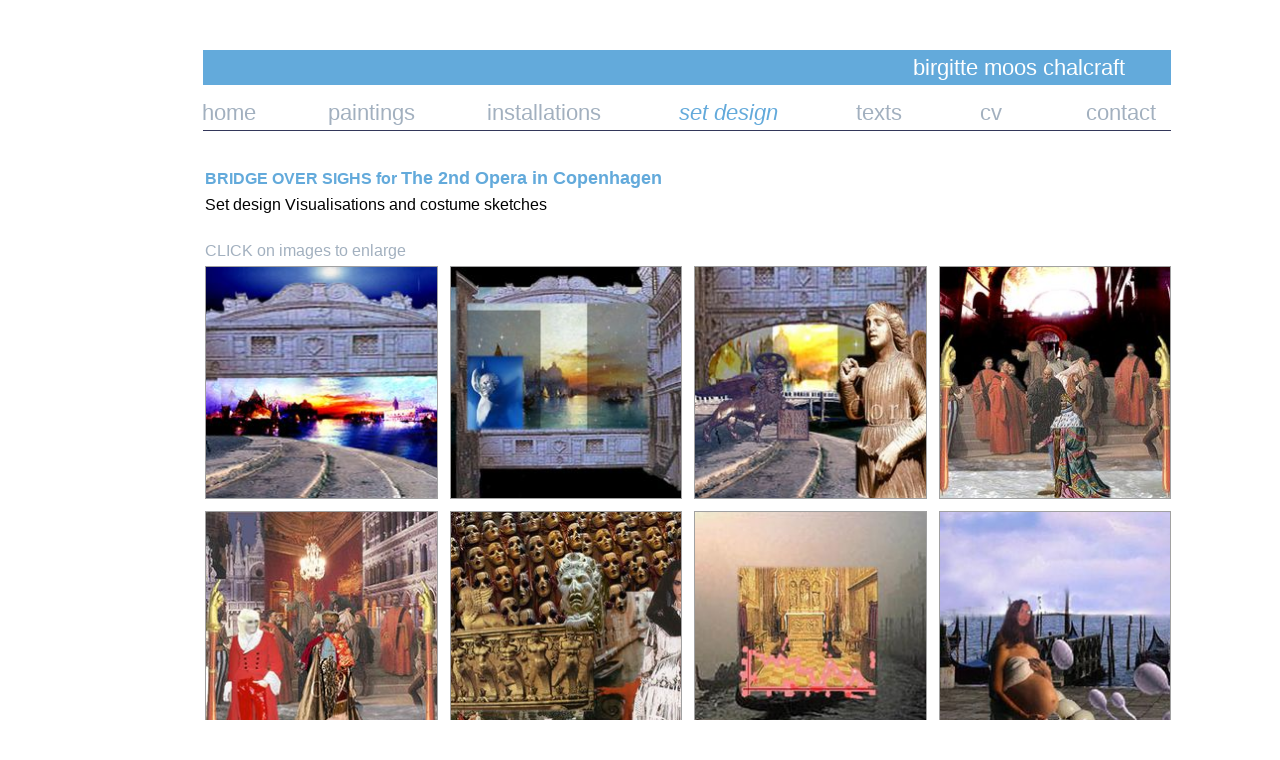

--- FILE ---
content_type: text/html
request_url: https://birgittemoos.com/set-design/bridge-over-sighs.html
body_size: 6278
content:
<!DOCTYPE html><html prefix="og: http://ogp.me/ns#" style="height:auto !important" lang="da"><head><meta charset="utf-8"><title>Bridge_Over_Sighs_Set_Design | birgittemoos.com</title><meta name="robots" content="all"><meta name="generator" content="One.com Web Editor"><meta http-equiv="Cache-Control" content="must-revalidate, max-age=0, public"><meta http-equiv="Expires" content="-1"><meta name="viewport" content="width=device-width,initial-scale=1,minimum-scale=1,maximum-scale=3,user-scalable=yes" minpagewidth="1062" rendermobileview="false"><meta name="MobileOptimized" content="320"><meta name="HandheldFriendly" content="True"><meta name="format-detection" content="telephone=no"><meta property="og:type" content="website"><meta property="og:title" content="Bridge_Over_Sighs_Set_Design | birgittemoos.com"><meta property="og:site_name" content="birgittemoos.com"><meta property="og:url" content="https://birgittemoos.com/set-design/bridge-over-sighs.html"><meta name="twitter:card" content="summary"><meta name="twitter:title" content="Bridge_Over_Sighs_Set_Design | birgittemoos.com"><meta name="twitter:image:alt" content="Bridge_Over_Sighs_Set_Design | birgittemoos.com"><link rel="canonical" href="https://birgittemoos.com/set-design/bridge-over-sighs.html"><style>html { word-wrap: break-word; }
*, ::before, ::after { word-wrap: inherit; }
html { box-sizing: border-box; }
*, ::before, ::after { box-sizing: inherit; }
div.code { box-sizing: content-box; }
body, ul, ol, li, h1, h2, h3, h4, h5, h6, form, input, p, td, textarea { margin: 0; padding: 0; }
h1, h2, h3, h4, h5, h6 { font-size: 100%; font-weight: normal; }
ol, ul { list-style: none; }
table { border-collapse: collapse; border-spacing: 0; }
img { border: 0; }
body { -moz-osx-font-smoothing: grayscale; -webkit-font-smoothing: antialiased; }</style><style>@font-face {
    font-family: 'dropDownMenu';
    src:
    url('[data-uri]                                                                           [base64]                 aAGYBmQBmAAAAAQAAAAAAAAAAAAAAIAAAAAAAAwAAAAMAAAAcAAEAAwAAABwAAwABAAAAHAAEADgAAAAKAAgAAgACAAEAIOkB//3//wAAAAAAIOkA//3//wAB/+MXBAADAAEAAAAAAAAAAAAAAAEAAf//                                     [base64]/                                                                                                                                [base64]') format('woff');
    font-weight: normal;
    font-style: normal;
}</style><style>.mobileV div[data-id='1CA1BC01-65CF-4E2C-8BEC-B46C2161C903'] > div > div > div > video {
                    opacity: 1 !important;
                }
div[data-id='0754AE99-8F60-4C85-8D57-B3544FADA5B2'][data-specific-kind="TEXT"] { margin: auto; }
 .mobileV div[data-id='4179411B-9847-4515-9A85-4057AFA69366'] > div > div > div > video {
                    opacity: 1 !important;
                }
div[data-id='D59AC63E-9D91-4176-9FEF-366A65919EFA'][data-specific-kind="TEXT"] { margin: auto; }
div[data-id='83BC4A51-A1E9-4101-898D-5DD191E56F28'][data-specific-kind="TEXT"] { margin: auto; }
div[data-id='C0D41DF3-B18D-4EC5-9030-144869371FD5'][data-specific-kind="TEXT"] { margin: auto; }
.mobileV div[data-id='37BA392F-2839-4F46-BDCB-9952C64D3750'] .img-wrapper {border-top-width: 1px !important;
border-right-width: 1px !important;
border-bottom-width: 1px !important;
border-left-width: 1px !important;
}
 .mobileV div[data-id='A443918E-7268-4D57-BFAC-F91F4E38EA3D'] > div > div > div > video {
                    opacity: 1 !important;
                }
div[data-id='848C99C1-9ED8-4313-AFA0-199EE1541045'][data-specific-kind="TEXT"] { margin: auto; }
 .mobileV div[data-id='1A1649E3-BCF4-47B6-8C7D-748ABD92718F'] > div > div > div > video {
                    opacity: 1 !important;
                }</style><style>@media (max-width: 650px) { body { min-width: 'initial' } body.desktopV { min-width: 1062px } }
        @media (min-width: 651px) { body { min-width: 1062px } body.mobileV { min-width: initial } }</style><link rel="stylesheet" href="/onewebstatic/515dfeec24.css"><link href="/onewebstatic/google-fonts.php?url=https%3A%2F%2Ffonts.googleapis.com%2Fcss%3Ffamily%3DOswald%253A100%252C100italic%252C200%252C200italic%252C300%252C300italic%252C500%252C500italic%252C600%252C600italic%252C700%252C700italic%252C800%252C800italic%252C900%252C900italic%252Citalic%252Cregular&amp;subset%3Dall" rel="stylesheet"><link rel="stylesheet" href="/onewebstatic/4178bc2c34.css"><style>.bodyBackground {
                            
background-image:none;
background-color:rgba(255,255,255,1);
                        }</style><script>window.WSB_PRIVACY_POLICY_PUBLISHED = true;</script><script src="/onewebstatic/e47f208c3a.js"></script><script src="/onewebstatic/f707379391.js"></script></head><body class="Preview_body__2wDzb bodyBackground" style="overflow-y:scroll;overflow-x:auto" data-attachments="{}"><link rel="stylesheet" href="/onewebstatic/f8e5c109fb.css"><div class="template" data-mobile-view="false"><div class="Preview_row__3Fkye row" style="width:1062px"></div><div class="Preview_row__3Fkye row Preview_noSideMargin__2I-_n" style="min-height:50px;width:100%"><div data-id="1CA1BC01-65CF-4E2C-8BEC-B46C2161C903" data-kind="SECTION" style="width:100%;min-height:50px;left:auto;min-width:1062px;margin-top:0;margin-left:0" class="Preview_componentWrapper__2i4QI"><div id="Header" data-in-template="true" data-id="1CA1BC01-65CF-4E2C-8BEC-B46C2161C903" data-kind="Block" data-specific-kind="SECTION" data-pin="0" data-stretch="true" class="Preview_block__16Zmu"><div class="StripPreview_backgroundComponent__3YmQM Background_backgroundComponent__3_1Ea" style="background-color:transparent;min-height:50px;padding-bottom:0" data-width="100" data-height="50"></div></div></div></div><div class="Preview_row__3Fkye row Preview_noSideMargin__2I-_n" style="min-height:1183px;width:100%"><div data-id="A443918E-7268-4D57-BFAC-F91F4E38EA3D" data-kind="SECTION" style="width:100%;min-height:1183px;left:auto;min-width:1062px;margin-top:0;margin-left:0" class="Preview_componentWrapper__2i4QI"><div id="Section1" data-in-template="false" data-id="A443918E-7268-4D57-BFAC-F91F4E38EA3D" data-kind="Block" data-specific-kind="SECTION" data-pin="0" data-stretch="true" class="Preview_block__16Zmu"><div class="StripPreview_backgroundComponent__3YmQM Background_backgroundComponent__3_1Ea hasChildren" style="background-color:transparent;min-height:1183px;padding-bottom:1px" data-width="100" data-height="1183"><div class="Preview_column__1KeVx col" style="min-height:100%;width:1062px;margin:0 auto"><div class="Preview_row__3Fkye row" style="min-height:35px;width:1062px"><div data-id="4179411B-9847-4515-9A85-4057AFA69366" data-kind="BACKGROUND" style="width:968px;min-height:35px;margin-top:0;margin-left:94px" class="Preview_componentWrapper__2i4QI"><div data-in-template="false" data-id="4179411B-9847-4515-9A85-4057AFA69366" data-kind="Block" data-specific-kind="BACKGROUND" class="Preview_block__16Zmu"><div class="BackgroundPreview_backgroundComponent__3Dr5e BackgroundPreview_bgHeight__3dD2e hasChildren" style="background-color:rgba(99,170,219,1);min-height:35px;padding-bottom:0" data-width="968" data-height="35"><div class="Preview_column__1KeVx col" style="min-height:100%"><div class="Preview_row__3Fkye row" style="min-height:35px;width:968px"><div data-id="0754AE99-8F60-4C85-8D57-B3544FADA5B2" data-kind="TEXT" style="width:258px;min-height:35px;margin-top:0;margin-left:710px" class="Preview_componentWrapper__2i4QI"><div data-in-template="false" data-id="0754AE99-8F60-4C85-8D57-B3544FADA5B2" data-kind="Component" data-specific-kind="TEXT" class="Preview_component__SbiKo text-align-null"><div data-mve-font-change="0" class="styles_contentContainer__lrPIa textnormal styles_text__3jGMu"><p style="font-size: 22px;" class="mobile-oversized"><span style="color: #ffffff; font-size: 22px;" class="mobile-oversized">birgitte moos chalcraft</span></p></div></div></div></div><div style="clear:both"></div></div></div></div></div></div><div class="Preview_row__3Fkye row" style="min-height:45px;width:1062px"><div data-id="D59AC63E-9D91-4176-9FEF-366A65919EFA" data-kind="TEXT" style="width:969px;min-height:35px;margin-top:10px;margin-left:93px" class="Preview_componentWrapper__2i4QI"><div data-in-template="false" data-id="D59AC63E-9D91-4176-9FEF-366A65919EFA" data-kind="Component" data-specific-kind="TEXT" class="Preview_component__SbiKo text-align-null"><div data-mve-font-change="0" class="styles_contentContainer__lrPIa textnormal styles_text__3jGMu"><p style="font-size: 22px;" class="mobile-oversized"><span style="font-size: 22px; color: #a2b0bf;" class="mobile-oversized"><span style="font-style: normal;"><a class="link1" style="color: #a2b0bf;" href="/"> home</a></span><a class="link1" style="color: #a2b0bf;" href="/paintings/">&nbsp; &nbsp; &nbsp; &nbsp; &nbsp; &nbsp; paintings</a><a class="link1" style="color: #a2b0bf;" href="/projects-and-installations/">&nbsp; &nbsp; &nbsp; &nbsp; &nbsp; &nbsp; installations&nbsp; &nbsp; &nbsp; &nbsp; &nbsp; &nbsp; &nbsp;</a><span style="font-style: italic;"><a class="link1" style="color: #a2b0bf;" href="/set-design/"><span style="color: #63aadb;">set design</span></a></span><a class="link1" style="color: #a2b0bf;" href="/texts/">&nbsp; &nbsp; &nbsp; &nbsp; &nbsp; &nbsp; &nbsp;texts </a><a class="link1" style="color: #a2b0bf;" href="/cv.html">&nbsp; &nbsp; &nbsp; &nbsp; &nbsp; &nbsp; cv</a><a class="link1" style="color: #a2b0bf;" href="/contact.html">&nbsp; &nbsp; &nbsp; &nbsp; &nbsp; &nbsp; &nbsp; contact</a></span></p></div></div></div></div><div class="Preview_row__3Fkye row" style="min-height:1px;width:1062px"><div data-id="7F50E4A6-34BD-4A34-A971-B293AD3DC5E3" data-kind="IMAGE" style="width:968px;min-height:1px;margin-top:0;margin-left:94px" class="Preview_componentWrapper__2i4QI"><div data-in-template="false" data-id="7F50E4A6-34BD-4A34-A971-B293AD3DC5E3" data-kind="Component" data-specific-kind="IMAGE" class="Preview_component__SbiKo"><div class="Mobile_imageComponent__QXWk1 Mobile_cropMode__cLuJp" style="overflow:hidden" data-width="968" data-height="1"><img loading="lazy" role="presentation" data-scalestrategy="crop" style="margin-top:0px;margin-left:0px;display:block;margin:0" src="https://impro.usercontent.one/appid/oneComWsb/domain/birgittemoos.com/media/birgittemoos.com/onewebmedia/streg-.jpg?etag=%222a82-6735e2e2%22&amp;sourceContentType=image%2Fjpeg&amp;ignoreAspectRatio&amp;resize=968%2B2&amp;extract=0%2B0%2B968%2B1&amp;quality=85" srcset="https://impro.usercontent.one/appid/oneComWsb/domain/birgittemoos.com/media/birgittemoos.com/onewebmedia/streg-.jpg?etag=%222a82-6735e2e2%22&amp;sourceContentType=image%2Fjpeg&amp;ignoreAspectRatio&amp;resize=968%2B2&amp;extract=0%2B0%2B968%2B1&amp;quality=85, https://impro.usercontent.one/appid/oneComWsb/domain/birgittemoos.com/media/birgittemoos.com/onewebmedia/streg-.jpg?etag=%222a82-6735e2e2%22&amp;sourceContentType=image%2Fjpeg&amp;ignoreAspectRatio&amp;resize=1936%2B4&amp;extract=0%2B0%2B1936%2B2&amp;quality=85 2x, https://impro.usercontent.one/appid/oneComWsb/domain/birgittemoos.com/media/birgittemoos.com/onewebmedia/streg-.jpg?etag=%222a82-6735e2e2%22&amp;sourceContentType=image%2Fjpeg&amp;ignoreAspectRatio&amp;resize=2200%2B5&amp;extract=0%2B0%2B2199%2B2&amp;quality=85 3x" height="1" width="968" data-width="968" data-height="1"></div></div></div></div><div class="Preview_row__3Fkye row" style="min-height:87px;width:1062px"><div data-id="83BC4A51-A1E9-4101-898D-5DD191E56F28" data-kind="TEXT" style="width:565px;min-height:54px;margin-top:33px;margin-left:96px" class="Preview_componentWrapper__2i4QI"><div data-in-template="false" data-id="83BC4A51-A1E9-4101-898D-5DD191E56F28" data-kind="Component" data-specific-kind="TEXT" class="Preview_component__SbiKo text-align-null"><div data-mve-font-change="0" class="styles_contentContainer__lrPIa textnormal styles_text__3jGMu"><p><span style="font-weight: bold; color: #ff0004;"><span style="font-size: 16px !important;"><span style="color: #63aadb;">BRIDGE OVER SIGHS for </span></span><span style="color: #63aadb;">The 2nd Opera in Copenhagen </span></span></p>
<p style="font-size: 16px;"><span style="font-weight: normal; color: #020202; font-size: 16px;">Set design </span><span style="font-weight: normal; color: #020202; font-size: 16px;">Visualisations and costume sketches</span></p></div></div></div></div><div class="Preview_row__3Fkye row" style="min-height:46px;width:1062px"><div data-id="C0D41DF3-B18D-4EC5-9030-144869371FD5" data-kind="TEXT" style="width:245px;min-height:26px;margin-top:20px;margin-left:96px" class="Preview_componentWrapper__2i4QI"><div data-in-template="false" data-id="C0D41DF3-B18D-4EC5-9030-144869371FD5" data-kind="Component" data-specific-kind="TEXT" class="Preview_component__SbiKo text-align-null"><div data-mve-font-change="0" class="styles_contentContainer__lrPIa textnormal styles_text__3jGMu"><p style="font-size: 16px;"><span style="color: #a2b0bf; font-size: 16px;">CLICK on images to enlarge</span></p></div></div></div></div><div class="Preview_row__3Fkye row" style="min-height:968px;width:1062px"><div data-id="37BA392F-2839-4F46-BDCB-9952C64D3750" data-kind="GALLERY" style="width:966px;min-height:966px;margin-top:2px;margin-left:96px" class="Preview_componentWrapper__2i4QI"><div data-in-template="false" data-id="37BA392F-2839-4F46-BDCB-9952C64D3750" data-kind="Component" data-specific-kind="GALLERY" data-stretch="false" class="Preview_component__SbiKo"><style>.mobileV div[data-id='37BA392F-2839-4F46-BDCB-9952C64D3750'] .gallery .gallery-cell:nth-child(2n+1) {
                    padding: 5px 5px 5px 0 !important;
                }
                .mobileV div[data-id='37BA392F-2839-4F46-BDCB-9952C64D3750'] .gallery .gallery-cell:nth-child(2n+2) {
                    padding: 5px 0 5px 5px !important;
                }
                .mobileV div[data-id='37BA392F-2839-4F46-BDCB-9952C64D3750'] .gallery .gallery-cell:first-child {
                    padding: 0 5px 5px 0 !important;
                }
                .mobileV div[data-id='37BA392F-2839-4F46-BDCB-9952C64D3750'] .gallery .gallery-cell:nth-child(2) {
                    padding: 0 0 5px 5px !important;
                }
                .mobileV div[data-id='37BA392F-2839-4F46-BDCB-9952C64D3750'] .gallery {
                    margin-bottom: -5px !important;
                }</style><div class="gallery Gallery_gallery__2AhdO textnormal" data-captionenabled="false" data-mobile-column="2" data-columns="4" data-spacing="12" data-image-ratio="SQUARE" data-original-width="966" data-compact-view="false"><div data-index="0" class="Gallery_galleryCell__2ARa3 gallery-cell" style="width:232.5px;margin-left:0;margin-top:0;text-align:left"><a><div class="img-container" style="height:232.5px;width:232.5px;display:flex"><div class="Image_imageComponent__2bb7A img-wrapper" style="border-color:rgba(0,0,0,0.37);border-style:solid;border-width:1px 1px 1px 1px;border-top-left-radius:undefinedpx;border-top-right-radius:undefinedpx;border-bottom-right-radius:undefinedpx;border-bottom-left-radius:undefinedpx;width:100%;height:100%;display:flex"><img data-original-width="100%" data-original-height="100%" src="https://impro.usercontent.one/appid/oneComWsb/domain/birgittemoos.com/media/birgittemoos.com/onewebmedia/06a446af3c-12.%20Visual.jpg?etag=%224707f-537e02d5%22&amp;sourceContentType=image%2Fjpeg&amp;ignoreAspectRatio&amp;resize=243,233&amp;extract=5,0,232,233" srcset="https://impro.usercontent.one/appid/oneComWsb/domain/birgittemoos.com/media/birgittemoos.com/onewebmedia/06a446af3c-12.%20Visual.jpg?etag=%224707f-537e02d5%22&amp;sourceContentType=image%2Fjpeg&amp;ignoreAspectRatio&amp;resize=243,233&amp;extract=5,0,232,233, https://impro.usercontent.one/appid/oneComWsb/domain/birgittemoos.com/media/birgittemoos.com/onewebmedia/06a446af3c-12.%20Visual.jpg?etag=%224707f-537e02d5%22&amp;sourceContentType=image%2Fjpeg&amp;ignoreAspectRatio&amp;resize=486,465&amp;extract=10,0,465,465 2x, https://impro.usercontent.one/appid/oneComWsb/domain/birgittemoos.com/media/birgittemoos.com/onewebmedia/06a446af3c-12.%20Visual.jpg?etag=%224707f-537e02d5%22&amp;sourceContentType=image%2Fjpeg&amp;ignoreAspectRatio&amp;resize=648,620&amp;extract=14,0,620,620 3x" style="width:100%;height:100%;object-fit:cover" alt="" role="presentation" data-loading="lazy" draggable="false" loading="lazy"></div></div></a></div><div data-index="1" class="Gallery_galleryCell__2ARa3 gallery-cell" style="width:232.5px;margin-left:12px;margin-top:0;text-align:left"><a><div class="img-container" style="height:232.5px;width:232.5px;display:flex"><div class="Image_imageComponent__2bb7A img-wrapper" style="border-color:rgba(0,0,0,0.37);border-style:solid;border-width:1px 1px 1px 1px;border-top-left-radius:undefinedpx;border-top-right-radius:undefinedpx;border-bottom-right-radius:undefinedpx;border-bottom-left-radius:undefinedpx;width:100%;height:100%;display:flex"><img data-original-width="100%" data-original-height="100%" src="https://impro.usercontent.one/appid/oneComWsb/domain/birgittemoos.com/media/birgittemoos.com/onewebmedia/c14bb71c1b-VISUAL.01.jpg?etag=%221a153-537e0327%22&amp;sourceContentType=image%2Fjpeg&amp;ignoreAspectRatio&amp;resize=321,233&amp;extract=44,0,232,233" srcset="https://impro.usercontent.one/appid/oneComWsb/domain/birgittemoos.com/media/birgittemoos.com/onewebmedia/c14bb71c1b-VISUAL.01.jpg?etag=%221a153-537e0327%22&amp;sourceContentType=image%2Fjpeg&amp;ignoreAspectRatio&amp;resize=321,233&amp;extract=44,0,232,233, https://impro.usercontent.one/appid/oneComWsb/domain/birgittemoos.com/media/birgittemoos.com/onewebmedia/c14bb71c1b-VISUAL.01.jpg?etag=%221a153-537e0327%22&amp;sourceContentType=image%2Fjpeg&amp;ignoreAspectRatio&amp;resize=641,465&amp;extract=88,0,465,465 2x, https://impro.usercontent.one/appid/oneComWsb/domain/birgittemoos.com/media/birgittemoos.com/onewebmedia/c14bb71c1b-VISUAL.01.jpg?etag=%221a153-537e0327%22&amp;sourceContentType=image%2Fjpeg&amp;ignoreAspectRatio&amp;resize=648,470&amp;extract=89,0,470,470 3x" style="width:100%;height:100%;object-fit:cover" alt="" role="presentation" data-loading="lazy" draggable="false" loading="lazy"></div></div></a></div><div data-index="2" class="Gallery_galleryCell__2ARa3 gallery-cell" style="width:232.5px;margin-left:12px;margin-top:0;text-align:left"><a><div class="img-container" style="height:232.5px;width:232.5px;display:flex"><div class="Image_imageComponent__2bb7A img-wrapper" style="border-color:rgba(0,0,0,0.37);border-style:solid;border-width:1px 1px 1px 1px;border-top-left-radius:undefinedpx;border-top-right-radius:undefinedpx;border-bottom-right-radius:undefinedpx;border-bottom-left-radius:undefinedpx;width:100%;height:100%;display:flex"><img data-original-width="100%" data-original-height="100%" src="https://impro.usercontent.one/appid/oneComWsb/domain/birgittemoos.com/media/birgittemoos.com/onewebmedia/21b5997529-Start%20AA.Collage%20copy.jpg?etag=%22206f1-537e02f0%22&amp;sourceContentType=image%2Fjpeg&amp;ignoreAspectRatio&amp;resize=233,234&amp;extract=0,0,232,233" srcset="https://impro.usercontent.one/appid/oneComWsb/domain/birgittemoos.com/media/birgittemoos.com/onewebmedia/21b5997529-Start%20AA.Collage%20copy.jpg?etag=%22206f1-537e02f0%22&amp;sourceContentType=image%2Fjpeg&amp;ignoreAspectRatio&amp;resize=233,234&amp;extract=0,0,232,233, https://impro.usercontent.one/appid/oneComWsb/domain/birgittemoos.com/media/birgittemoos.com/onewebmedia/21b5997529-Start%20AA.Collage%20copy.jpg?etag=%22206f1-537e02f0%22&amp;sourceContentType=image%2Fjpeg&amp;ignoreAspectRatio&amp;resize=465,469&amp;extract=0,1,465,465 2x, https://impro.usercontent.one/appid/oneComWsb/domain/birgittemoos.com/media/birgittemoos.com/onewebmedia/21b5997529-Start%20AA.Collage%20copy.jpg?etag=%22206f1-537e02f0%22&amp;sourceContentType=image%2Fjpeg&amp;ignoreAspectRatio&amp;resize=648,653&amp;extract=0,2,648,648 3x" style="width:100%;height:100%;object-fit:cover" alt="" role="presentation" data-loading="lazy" draggable="false" loading="lazy"></div></div></a></div><div data-index="3" class="Gallery_galleryCell__2ARa3 gallery-cell" style="width:232.5px;margin-left:12px;margin-top:0;text-align:left"><a><div class="img-container" style="height:232.5px;width:232.5px;display:flex"><div class="Image_imageComponent__2bb7A img-wrapper" style="border-color:rgba(0,0,0,0.37);border-style:solid;border-width:1px 1px 1px 1px;border-top-left-radius:undefinedpx;border-top-right-radius:undefinedpx;border-bottom-right-radius:undefinedpx;border-bottom-left-radius:undefinedpx;width:100%;height:100%;display:flex"><img data-original-width="100%" data-original-height="100%" src="https://impro.usercontent.one/appid/oneComWsb/domain/birgittemoos.com/media/birgittemoos.com/onewebmedia/e875d91ef8-4.A1.Visual.jpg?etag=%22297c9-537e0349%22&amp;sourceContentType=image%2Fjpeg&amp;ignoreAspectRatio&amp;resize=238,233&amp;extract=2,0,232,233" srcset="https://impro.usercontent.one/appid/oneComWsb/domain/birgittemoos.com/media/birgittemoos.com/onewebmedia/e875d91ef8-4.A1.Visual.jpg?etag=%22297c9-537e0349%22&amp;sourceContentType=image%2Fjpeg&amp;ignoreAspectRatio&amp;resize=238,233&amp;extract=2,0,232,233, https://impro.usercontent.one/appid/oneComWsb/domain/birgittemoos.com/media/birgittemoos.com/onewebmedia/e875d91ef8-4.A1.Visual.jpg?etag=%22297c9-537e0349%22&amp;sourceContentType=image%2Fjpeg&amp;ignoreAspectRatio&amp;resize=477,465&amp;extract=5,0,465,465 2x, https://impro.usercontent.one/appid/oneComWsb/domain/birgittemoos.com/media/birgittemoos.com/onewebmedia/e875d91ef8-4.A1.Visual.jpg?etag=%22297c9-537e0349%22&amp;sourceContentType=image%2Fjpeg&amp;ignoreAspectRatio&amp;resize=648,632&amp;extract=7,0,632,632 3x" style="width:100%;height:100%;object-fit:cover" alt="" role="presentation" data-loading="lazy" draggable="false" loading="lazy"></div></div></a></div><div data-index="4" class="Gallery_galleryCell__2ARa3 gallery-cell" style="width:232.5px;margin-left:0;margin-top:12px;text-align:left"><a><div class="img-container" style="height:232.5px;width:232.5px;display:flex"><div class="Image_imageComponent__2bb7A img-wrapper" style="border-color:rgba(0,0,0,0.37);border-style:solid;border-width:1px 1px 1px 1px;border-top-left-radius:undefinedpx;border-top-right-radius:undefinedpx;border-bottom-right-radius:undefinedpx;border-bottom-left-radius:undefinedpx;width:100%;height:100%;display:flex"><img data-original-width="100%" data-original-height="100%" src="https://impro.usercontent.one/appid/oneComWsb/domain/birgittemoos.com/media/birgittemoos.com/onewebmedia/2cf315e6ad-Bridge%20visual.jpg?etag=%2288264-537e02aa%22&amp;sourceContentType=image%2Fjpeg&amp;ignoreAspectRatio&amp;resize=233,233" srcset="https://impro.usercontent.one/appid/oneComWsb/domain/birgittemoos.com/media/birgittemoos.com/onewebmedia/2cf315e6ad-Bridge%20visual.jpg?etag=%2288264-537e02aa%22&amp;sourceContentType=image%2Fjpeg&amp;ignoreAspectRatio&amp;resize=233,233, https://impro.usercontent.one/appid/oneComWsb/domain/birgittemoos.com/media/birgittemoos.com/onewebmedia/2cf315e6ad-Bridge%20visual.jpg?etag=%2288264-537e02aa%22&amp;sourceContentType=image%2Fjpeg&amp;ignoreAspectRatio&amp;resize=465,465 2x, https://impro.usercontent.one/appid/oneComWsb/domain/birgittemoos.com/media/birgittemoos.com/onewebmedia/2cf315e6ad-Bridge%20visual.jpg?etag=%2288264-537e02aa%22&amp;sourceContentType=image%2Fjpeg&amp;ignoreAspectRatio&amp;resize=698,698 3x" style="width:100%;height:100%;object-fit:cover" alt="" role="presentation" data-loading="lazy" draggable="false" loading="lazy"></div></div></a></div><div data-index="5" class="Gallery_galleryCell__2ARa3 gallery-cell" style="width:232.5px;margin-left:12px;margin-top:12px;text-align:left"><a><div class="img-container" style="height:232.5px;width:232.5px;display:flex"><div class="Image_imageComponent__2bb7A img-wrapper" style="border-color:rgba(0,0,0,0.37);border-style:solid;border-width:1px 1px 1px 1px;border-top-left-radius:undefinedpx;border-top-right-radius:undefinedpx;border-bottom-right-radius:undefinedpx;border-bottom-left-radius:undefinedpx;width:100%;height:100%;display:flex"><img data-original-width="100%" data-original-height="100%" src="https://impro.usercontent.one/appid/oneComWsb/domain/birgittemoos.com/media/birgittemoos.com/onewebmedia/accbca8dc1-7.Visual.jpg?etag=%223422c-537e031b%22&amp;sourceContentType=image%2Fjpeg&amp;ignoreAspectRatio&amp;resize=323,233&amp;extract=45,0,232,233" srcset="https://impro.usercontent.one/appid/oneComWsb/domain/birgittemoos.com/media/birgittemoos.com/onewebmedia/accbca8dc1-7.Visual.jpg?etag=%223422c-537e031b%22&amp;sourceContentType=image%2Fjpeg&amp;ignoreAspectRatio&amp;resize=323,233&amp;extract=45,0,232,233, https://impro.usercontent.one/appid/oneComWsb/domain/birgittemoos.com/media/birgittemoos.com/onewebmedia/accbca8dc1-7.Visual.jpg?etag=%223422c-537e031b%22&amp;sourceContentType=image%2Fjpeg&amp;ignoreAspectRatio&amp;resize=645,465&amp;extract=90,0,465,465 2x, https://impro.usercontent.one/appid/oneComWsb/domain/birgittemoos.com/media/birgittemoos.com/onewebmedia/accbca8dc1-7.Visual.jpg?etag=%223422c-537e031b%22&amp;sourceContentType=image%2Fjpeg&amp;ignoreAspectRatio&amp;resize=648,467&amp;extract=90,0,466,467 3x" style="width:100%;height:100%;object-fit:cover" alt="" role="presentation" data-loading="lazy" draggable="false" loading="lazy"></div></div></a></div><div data-index="6" class="Gallery_galleryCell__2ARa3 gallery-cell" style="width:232.5px;margin-left:12px;margin-top:12px;text-align:left"><a><div class="img-container" style="height:232.5px;width:232.5px;display:flex"><div class="Image_imageComponent__2bb7A img-wrapper" style="border-color:rgba(0,0,0,0.37);border-style:solid;border-width:1px 1px 1px 1px;border-top-left-radius:undefinedpx;border-top-right-radius:undefinedpx;border-bottom-right-radius:undefinedpx;border-bottom-left-radius:undefinedpx;width:100%;height:100%;display:flex"><img data-original-width="100%" data-original-height="100%" src="https://impro.usercontent.one/appid/oneComWsb/domain/birgittemoos.com/media/birgittemoos.com/onewebmedia/5788ea849b-10.Visual%20copy.jpg?etag=%22d7bc-537e0300%22&amp;sourceContentType=image%2Fjpeg&amp;ignoreAspectRatio&amp;resize=339,233&amp;extract=53,0,232,233" srcset="https://impro.usercontent.one/appid/oneComWsb/domain/birgittemoos.com/media/birgittemoos.com/onewebmedia/5788ea849b-10.Visual%20copy.jpg?etag=%22d7bc-537e0300%22&amp;sourceContentType=image%2Fjpeg&amp;ignoreAspectRatio&amp;resize=339,233&amp;extract=53,0,232,233, https://impro.usercontent.one/appid/oneComWsb/domain/birgittemoos.com/media/birgittemoos.com/onewebmedia/5788ea849b-10.Visual%20copy.jpg?etag=%22d7bc-537e0300%22&amp;sourceContentType=image%2Fjpeg&amp;ignoreAspectRatio&amp;resize=648,444&amp;extract=102,0,444,444 2x, https://impro.usercontent.one/appid/oneComWsb/domain/birgittemoos.com/media/birgittemoos.com/onewebmedia/5788ea849b-10.Visual%20copy.jpg?etag=%22d7bc-537e0300%22&amp;sourceContentType=image%2Fjpeg&amp;ignoreAspectRatio&amp;resize=648,444&amp;extract=102,0,444,444 3x" style="width:100%;height:100%;object-fit:cover" alt="" role="presentation" data-loading="lazy" draggable="false" loading="lazy"></div></div></a></div><div data-index="7" class="Gallery_galleryCell__2ARa3 gallery-cell" style="width:232.5px;margin-left:12px;margin-top:12px;text-align:left"><a><div class="img-container" style="height:232.5px;width:232.5px;display:flex"><div class="Image_imageComponent__2bb7A img-wrapper" style="border-color:rgba(0,0,0,0.37);border-style:solid;border-width:1px 1px 1px 1px;border-top-left-radius:undefinedpx;border-top-right-radius:undefinedpx;border-bottom-right-radius:undefinedpx;border-bottom-left-radius:undefinedpx;width:100%;height:100%;display:flex"><img data-original-width="100%" data-original-height="100%" src="https://impro.usercontent.one/appid/oneComWsb/domain/birgittemoos.com/media/birgittemoos.com/onewebmedia/60952e5b28-5.Visual%20copy.jpg?etag=%22e18b-537e030d%22&amp;sourceContentType=image%2Fjpeg&amp;ignoreAspectRatio&amp;resize=379,233&amp;extract=73,0,232,233" srcset="https://impro.usercontent.one/appid/oneComWsb/domain/birgittemoos.com/media/birgittemoos.com/onewebmedia/60952e5b28-5.Visual%20copy.jpg?etag=%22e18b-537e030d%22&amp;sourceContentType=image%2Fjpeg&amp;ignoreAspectRatio&amp;resize=379,233&amp;extract=73,0,232,233, https://impro.usercontent.one/appid/oneComWsb/domain/birgittemoos.com/media/birgittemoos.com/onewebmedia/60952e5b28-5.Visual%20copy.jpg?etag=%22e18b-537e030d%22&amp;sourceContentType=image%2Fjpeg&amp;ignoreAspectRatio&amp;resize=648,398&amp;extract=125,0,398,398 2x, https://impro.usercontent.one/appid/oneComWsb/domain/birgittemoos.com/media/birgittemoos.com/onewebmedia/60952e5b28-5.Visual%20copy.jpg?etag=%22e18b-537e030d%22&amp;sourceContentType=image%2Fjpeg&amp;ignoreAspectRatio&amp;resize=648,398&amp;extract=125,0,398,398 3x" style="width:100%;height:100%;object-fit:cover" alt="" role="presentation" data-loading="lazy" draggable="false" loading="lazy"></div></div></a></div><div data-index="8" class="Gallery_galleryCell__2ARa3 gallery-cell" style="width:232.5px;margin-left:0;margin-top:12px;text-align:left"><a><div class="img-container" style="height:232.5px;width:232.5px;display:flex"><div class="Image_imageComponent__2bb7A img-wrapper" style="border-color:rgba(0,0,0,0.37);border-style:solid;border-width:1px 1px 1px 1px;border-top-left-radius:undefinedpx;border-top-right-radius:undefinedpx;border-bottom-right-radius:undefinedpx;border-bottom-left-radius:undefinedpx;width:100%;height:100%;display:flex"><img data-original-width="100%" data-original-height="100%" src="https://impro.usercontent.one/appid/oneComWsb/domain/birgittemoos.com/media/birgittemoos.com/onewebmedia/7df12a0eb0-BridgeOver_costumes.jpg?etag=%221da5f-537e02e3%22&amp;sourceContentType=image%2Fjpeg&amp;ignoreAspectRatio&amp;resize=280,233&amp;extract=23,0,232,233" srcset="https://impro.usercontent.one/appid/oneComWsb/domain/birgittemoos.com/media/birgittemoos.com/onewebmedia/7df12a0eb0-BridgeOver_costumes.jpg?etag=%221da5f-537e02e3%22&amp;sourceContentType=image%2Fjpeg&amp;ignoreAspectRatio&amp;resize=280,233&amp;extract=23,0,232,233, https://impro.usercontent.one/appid/oneComWsb/domain/birgittemoos.com/media/birgittemoos.com/onewebmedia/7df12a0eb0-BridgeOver_costumes.jpg?etag=%221da5f-537e02e3%22&amp;sourceContentType=image%2Fjpeg&amp;ignoreAspectRatio&amp;resize=360,299&amp;extract=30,0,299,299 2x, https://impro.usercontent.one/appid/oneComWsb/domain/birgittemoos.com/media/birgittemoos.com/onewebmedia/7df12a0eb0-BridgeOver_costumes.jpg?etag=%221da5f-537e02e3%22&amp;sourceContentType=image%2Fjpeg&amp;ignoreAspectRatio&amp;resize=360,299&amp;extract=30,0,299,299 3x" style="width:100%;height:100%;object-fit:cover" alt="" role="presentation" data-loading="lazy" draggable="false" loading="lazy"></div></div></a></div><div data-index="9" class="Gallery_galleryCell__2ARa3 gallery-cell" style="width:232.5px;margin-left:12px;margin-top:12px;text-align:left"><a><div class="img-container" style="height:232.5px;width:232.5px;display:flex"><div class="Image_imageComponent__2bb7A img-wrapper" style="border-color:rgba(0,0,0,0.37);border-style:solid;border-width:1px 1px 1px 1px;border-top-left-radius:undefinedpx;border-top-right-radius:undefinedpx;border-bottom-right-radius:undefinedpx;border-bottom-left-radius:undefinedpx;width:100%;height:100%;display:flex"><img data-original-width="100%" data-original-height="100%" src="https://impro.usercontent.one/appid/oneComWsb/domain/birgittemoos.com/media/birgittemoos.com/onewebmedia/Costumes_Bridge.jpg?etag=%2223a8b-53905882%22&amp;sourceContentType=image%2Fjpeg&amp;ignoreAspectRatio&amp;resize=233,273&amp;extract=0,20,232,233" srcset="https://impro.usercontent.one/appid/oneComWsb/domain/birgittemoos.com/media/birgittemoos.com/onewebmedia/Costumes_Bridge.jpg?etag=%2223a8b-53905882%22&amp;sourceContentType=image%2Fjpeg&amp;ignoreAspectRatio&amp;resize=233,273&amp;extract=0,20,232,233, https://impro.usercontent.one/appid/oneComWsb/domain/birgittemoos.com/media/birgittemoos.com/onewebmedia/Costumes_Bridge.jpg?etag=%2223a8b-53905882%22&amp;sourceContentType=image%2Fjpeg&amp;ignoreAspectRatio&amp;resize=360,423&amp;extract=0,31,360,360 2x, https://impro.usercontent.one/appid/oneComWsb/domain/birgittemoos.com/media/birgittemoos.com/onewebmedia/Costumes_Bridge.jpg?etag=%2223a8b-53905882%22&amp;sourceContentType=image%2Fjpeg&amp;ignoreAspectRatio&amp;resize=360,423&amp;extract=0,31,360,360 3x" style="width:100%;height:100%;object-fit:cover" alt="" role="presentation" data-loading="lazy" draggable="false" loading="lazy"></div></div></a></div><div data-index="10" class="Gallery_galleryCell__2ARa3 gallery-cell" style="width:232.5px;margin-left:12px;margin-top:12px;text-align:left"><a><div class="img-container" style="height:232.5px;width:232.5px;display:flex"><div class="Image_imageComponent__2bb7A img-wrapper" style="border-color:rgba(0,0,0,0.37);border-style:solid;border-width:1px 1px 1px 1px;border-top-left-radius:undefinedpx;border-top-right-radius:undefinedpx;border-bottom-right-radius:undefinedpx;border-bottom-left-radius:undefinedpx;width:100%;height:100%;display:flex"><img data-original-width="100%" data-original-height="100%" src="https://impro.usercontent.one/appid/oneComWsb/domain/birgittemoos.com/media/birgittemoos.com/onewebmedia/3ea9201fd4-qkostume.jpg?etag=%222ec92-537e02c7%22&amp;sourceContentType=image%2Fjpeg&amp;ignoreAspectRatio&amp;resize=233,300&amp;extract=0,33,232,233" srcset="https://impro.usercontent.one/appid/oneComWsb/domain/birgittemoos.com/media/birgittemoos.com/onewebmedia/3ea9201fd4-qkostume.jpg?etag=%222ec92-537e02c7%22&amp;sourceContentType=image%2Fjpeg&amp;ignoreAspectRatio&amp;resize=233,300&amp;extract=0,33,232,233, https://impro.usercontent.one/appid/oneComWsb/domain/birgittemoos.com/media/birgittemoos.com/onewebmedia/3ea9201fd4-qkostume.jpg?etag=%222ec92-537e02c7%22&amp;sourceContentType=image%2Fjpeg&amp;ignoreAspectRatio&amp;resize=360,464&amp;extract=0,52,360,360 2x, https://impro.usercontent.one/appid/oneComWsb/domain/birgittemoos.com/media/birgittemoos.com/onewebmedia/3ea9201fd4-qkostume.jpg?etag=%222ec92-537e02c7%22&amp;sourceContentType=image%2Fjpeg&amp;ignoreAspectRatio&amp;resize=360,464&amp;extract=0,52,360,360 3x" style="width:100%;height:100%;object-fit:cover" alt="" role="presentation" data-loading="lazy" draggable="false" loading="lazy"></div></div></a></div><div data-index="11" class="Gallery_galleryCell__2ARa3 gallery-cell" style="width:232.5px;margin-left:12px;margin-top:12px;text-align:left"><a><div class="img-container" style="height:232.5px;width:232.5px;display:flex"><div class="Image_imageComponent__2bb7A img-wrapper" style="border-color:rgba(0,0,0,0.37);border-style:solid;border-width:1px 1px 1px 1px;border-top-left-radius:undefinedpx;border-top-right-radius:undefinedpx;border-bottom-right-radius:undefinedpx;border-bottom-left-radius:undefinedpx;width:100%;height:100%;display:flex"><img data-original-width="100%" data-original-height="100%" src="https://impro.usercontent.one/appid/oneComWsb/domain/birgittemoos.com/media/birgittemoos.com/onewebmedia/d1bf11d736-8.Visual%20copy.jpg?etag=%221d434-537e0339%22&amp;sourceContentType=image%2Fjpeg&amp;ignoreAspectRatio&amp;resize=375,233&amp;extract=71,0,232,233" srcset="https://impro.usercontent.one/appid/oneComWsb/domain/birgittemoos.com/media/birgittemoos.com/onewebmedia/d1bf11d736-8.Visual%20copy.jpg?etag=%221d434-537e0339%22&amp;sourceContentType=image%2Fjpeg&amp;ignoreAspectRatio&amp;resize=375,233&amp;extract=71,0,232,233, https://impro.usercontent.one/appid/oneComWsb/domain/birgittemoos.com/media/birgittemoos.com/onewebmedia/d1bf11d736-8.Visual%20copy.jpg?etag=%221d434-537e0339%22&amp;sourceContentType=image%2Fjpeg&amp;ignoreAspectRatio&amp;resize=648,402&amp;extract=122,0,402,402 2x, https://impro.usercontent.one/appid/oneComWsb/domain/birgittemoos.com/media/birgittemoos.com/onewebmedia/d1bf11d736-8.Visual%20copy.jpg?etag=%221d434-537e0339%22&amp;sourceContentType=image%2Fjpeg&amp;ignoreAspectRatio&amp;resize=648,402&amp;extract=123,0,401,402 3x" style="width:100%;height:100%;object-fit:cover" alt="" role="presentation" data-loading="lazy" draggable="false" loading="lazy"></div></div></a></div><div data-index="12" class="Gallery_galleryCell__2ARa3 gallery-cell" style="width:232.5px;margin-left:0;margin-top:12px;text-align:left"><a><div class="img-container" style="height:232.5px;width:232.5px;display:flex"><div class="Image_imageComponent__2bb7A img-wrapper" style="border-color:rgba(0,0,0,0.37);border-style:solid;border-width:1px 1px 1px 1px;border-top-left-radius:undefinedpx;border-top-right-radius:undefinedpx;border-bottom-right-radius:undefinedpx;border-bottom-left-radius:undefinedpx;width:100%;height:100%;display:flex"><img data-original-width="100%" data-original-height="100%" src="https://impro.usercontent.one/appid/oneComWsb/domain/birgittemoos.com/media/birgittemoos.com/onewebmedia/BridgeOver_costume.jpg?etag=%2219f34-53905735%22&amp;sourceContentType=image%2Fjpeg&amp;ignoreAspectRatio&amp;resize=198,426&amp;extract=0,114,198,198" srcset="https://impro.usercontent.one/appid/oneComWsb/domain/birgittemoos.com/media/birgittemoos.com/onewebmedia/BridgeOver_costume.jpg?etag=%2219f34-53905735%22&amp;sourceContentType=image%2Fjpeg&amp;ignoreAspectRatio&amp;resize=198,426&amp;extract=0,114,198,198, https://impro.usercontent.one/appid/oneComWsb/domain/birgittemoos.com/media/birgittemoos.com/onewebmedia/BridgeOver_costume.jpg?etag=%2219f34-53905735%22&amp;sourceContentType=image%2Fjpeg&amp;ignoreAspectRatio&amp;resize=198,426&amp;extract=0,114,198,198 2x, https://impro.usercontent.one/appid/oneComWsb/domain/birgittemoos.com/media/birgittemoos.com/onewebmedia/BridgeOver_costume.jpg?etag=%2219f34-53905735%22&amp;sourceContentType=image%2Fjpeg&amp;ignoreAspectRatio&amp;resize=198,426&amp;extract=0,114,198,198 3x" style="width:100%;height:100%;object-fit:cover" alt="" role="presentation" data-loading="lazy" draggable="false" loading="lazy"></div></div></a></div><div data-index="13" class="Gallery_galleryCell__2ARa3 gallery-cell" style="width:232.5px;margin-left:12px;margin-top:12px;text-align:left"><a><div class="img-container" style="height:232.5px;width:232.5px;display:flex"><div class="Image_imageComponent__2bb7A img-wrapper" style="border-color:rgba(0,0,0,0.37);border-style:solid;border-width:1px 1px 1px 1px;border-top-left-radius:undefinedpx;border-top-right-radius:undefinedpx;border-bottom-right-radius:undefinedpx;border-bottom-left-radius:undefinedpx;width:100%;height:100%;display:flex"><img data-original-width="100%" data-original-height="100%" src="https://impro.usercontent.one/appid/oneComWsb/domain/birgittemoos.com/media/birgittemoos.com/onewebmedia/ee985cbf52-kostume_male.jpg?etag=%2220036-537e0355%22&amp;sourceContentType=image%2Fjpeg&amp;ignoreAspectRatio&amp;resize=233,377&amp;extract=0,71,232,233" srcset="https://impro.usercontent.one/appid/oneComWsb/domain/birgittemoos.com/media/birgittemoos.com/onewebmedia/ee985cbf52-kostume_male.jpg?etag=%2220036-537e0355%22&amp;sourceContentType=image%2Fjpeg&amp;ignoreAspectRatio&amp;resize=233,377&amp;extract=0,71,232,233, https://impro.usercontent.one/appid/oneComWsb/domain/birgittemoos.com/media/birgittemoos.com/onewebmedia/ee985cbf52-kostume_male.jpg?etag=%2220036-537e0355%22&amp;sourceContentType=image%2Fjpeg&amp;ignoreAspectRatio&amp;resize=360,583&amp;extract=0,111,360,360 2x, https://impro.usercontent.one/appid/oneComWsb/domain/birgittemoos.com/media/birgittemoos.com/onewebmedia/ee985cbf52-kostume_male.jpg?etag=%2220036-537e0355%22&amp;sourceContentType=image%2Fjpeg&amp;ignoreAspectRatio&amp;resize=360,583&amp;extract=0,111,360,360 3x" style="width:100%;height:100%;object-fit:cover" alt="" role="presentation" data-loading="lazy" draggable="false" loading="lazy"></div></div></a></div><div data-index="14" class="Gallery_galleryCell__2ARa3 gallery-cell" style="width:232.5px;margin-left:12px;margin-top:12px;text-align:left"><a><div class="img-container" style="height:232.5px;width:232.5px;display:flex"><div class="Image_imageComponent__2bb7A img-wrapper" style="border-color:rgba(0,0,0,0.37);border-style:solid;border-width:1px 1px 1px 1px;border-top-left-radius:undefinedpx;border-top-right-radius:undefinedpx;border-bottom-right-radius:undefinedpx;border-bottom-left-radius:undefinedpx;width:100%;height:100%;display:flex"><img data-original-width="100%" data-original-height="100%" src="https://impro.usercontent.one/appid/oneComWsb/domain/birgittemoos.com/media/birgittemoos.com/onewebmedia/3d5db6ae37-visual_kostume.jpg?etag=%22224f1-537e02b8%22&amp;sourceContentType=image%2Fjpeg&amp;ignoreAspectRatio&amp;resize=233,305&amp;extract=0,36,232,233" srcset="https://impro.usercontent.one/appid/oneComWsb/domain/birgittemoos.com/media/birgittemoos.com/onewebmedia/3d5db6ae37-visual_kostume.jpg?etag=%22224f1-537e02b8%22&amp;sourceContentType=image%2Fjpeg&amp;ignoreAspectRatio&amp;resize=233,305&amp;extract=0,36,232,233, https://impro.usercontent.one/appid/oneComWsb/domain/birgittemoos.com/media/birgittemoos.com/onewebmedia/3d5db6ae37-visual_kostume.jpg?etag=%22224f1-537e02b8%22&amp;sourceContentType=image%2Fjpeg&amp;ignoreAspectRatio&amp;resize=360,473&amp;extract=0,56,360,360 2x, https://impro.usercontent.one/appid/oneComWsb/domain/birgittemoos.com/media/birgittemoos.com/onewebmedia/3d5db6ae37-visual_kostume.jpg?etag=%22224f1-537e02b8%22&amp;sourceContentType=image%2Fjpeg&amp;ignoreAspectRatio&amp;resize=360,473&amp;extract=0,56,360,360 3x" style="width:100%;height:100%;object-fit:cover" alt="" role="presentation" data-loading="lazy" draggable="false" loading="lazy"></div></div></a></div></div></div></div></div><div style="clear:both"></div></div></div></div></div></div><div class="Preview_row__3Fkye row Preview_noSideMargin__2I-_n" style="min-height:54px;width:100%"><div data-id="1A1649E3-BCF4-47B6-8C7D-748ABD92718F" data-kind="SECTION" style="width:100%;min-height:54px;left:auto;min-width:1062px;margin-top:0;margin-left:0" class="Preview_componentWrapper__2i4QI"><div id="Footer" data-in-template="true" data-id="1A1649E3-BCF4-47B6-8C7D-748ABD92718F" data-kind="Block" data-specific-kind="SECTION" data-pin="0" data-stretch="true" class="Preview_block__16Zmu"><div class="StripPreview_backgroundComponent__3YmQM Background_backgroundComponent__3_1Ea hasChildren" style="background-color:transparent;min-height:54px;padding-bottom:25px" data-width="100" data-height="54"><div class="Preview_column__1KeVx col" style="min-height:100%;width:1062px;margin:0 auto"><div class="Preview_row__3Fkye row" style="min-height:29px;width:1062px"><div data-id="848C99C1-9ED8-4313-AFA0-199EE1541045" data-kind="TEXT" style="width:260px;min-height:29px;margin-top:0;margin-left:802px" class="Preview_componentWrapper__2i4QI"><div data-in-template="true" data-id="848C99C1-9ED8-4313-AFA0-199EE1541045" data-kind="Component" data-specific-kind="TEXT" class="Preview_component__SbiKo text-align-null"><div data-mve-font-change="0" class="styles_contentContainer__lrPIa textnormal styles_text__3jGMu"><p><span>© Birgitte Moos Chalcraft 2025</span></p></div></div></div></div><div style="clear:both"></div></div></div></div></div></div></div><div class="publishOnlyComponents"><div data-testid="empty-cart-component"></div></div><script src="/onewebstatic/a2cf72ae9c.js"></script><script src="/onewebstatic/050fbf46bf.js"></script><script src="/onewebstatic/d8aaffab41.js"></script><script src="/onewebstatic/6499ecfb0a.js"></script><script src="/onewebstatic/a966beca17.js"></script><script src="/onewebstatic/181b6820e7.js"></script><script src="/onewebstatic/79d2b8e633.js"></script><script src="/onewebstatic/40bfe3a069.js"></script><script src="/onewebstatic/f568dac167.js"></script><script src="/onewebstatic/85584fc4ce.js"></script><script src="/onewebstatic/6f88c55c84.js"></script><script src="/onewebstatic/50a91946f6.js"></script><script src="/onewebstatic/c11b17c5d2.js"></script><script src="/onewebstatic/79575a4ba3.js"></script><script src="/onewebstatic/ee9ac9c93c.js"></script><script src="/onewebstatic/db9395ae96.js"></script><script src="/onewebstatic/ac03fb8dec.js" id="mobileBackgroundLiner" data-params="{&quot;bodyBackgroundClassName&quot;:&quot;bodyBackground&quot;,&quot;linerClassName&quot;:&quot;Preview_bodyBackgroundLiner__1bYbS&quot;,&quot;scrollEffect&quot;:null}"></script><div id="tracking-scripts-container">
                    <script key="g-tag-load-lib-script">
                        
                    </script>
                    <script key="f-pixel-script">
                        
                    </script>
                    <script key="sitWit-script">
                        
                    </script>
                    <script key="kliken-script">
                        
                    </script>
                    </div><div></div></body></html>

--- FILE ---
content_type: text/css
request_url: https://birgittemoos.com/onewebstatic/f8e5c109fb.css
body_size: 1650
content:
.textnormal{font-family:Helvetica,sans-serif;font-style:normal;font-size:18px;font-weight:400;text-decoration:none;color:#000;letter-spacing:normal;line-height:1.6}.textnormal-ddo{font-size:18px!important}.textheading1{font-family:Helvetica,sans-serif;font-style:normal;font-size:80px;font-weight:700;text-decoration:none;color:#362f2d;letter-spacing:normal;line-height:1.2}.textheading1-ddo{font-size:20px!important}.textheading2{font-family:Oswald,Open Sans,Helvetica Neue,Helvetica,"sans-serif";font-style:normal;font-size:48px;font-weight:700;text-decoration:none;color:#63aadb;letter-spacing:normal;line-height:2.4}.textheading2-ddo{font-size:20px!important}.textheading3{font-family:Helvetica,sans-serif;font-style:normal;font-size:24px;font-weight:700;text-decoration:none;color:#362f2d;letter-spacing:normal;line-height:1.2}.textheading3-ddo{font-size:20px!important}.link1{color:#000;text-decoration:none}.link1-hover,.link1:hover{color:#63aadb;text-decoration:none}.themeaccent,.themeaccent-hover,.themeaccent:hover{text-decoration:none!important;text-shadow:none!important;background-color:unset!important}.themeunderlined-hover,.themeunderlined:hover,.themeunderlined[class*=link]{text-decoration:underline!important;text-shadow:none!important;background-color:unset!important}.themetextlike,.themetextlike-hover,.themetextlike:hover{text-decoration:none!important;text-shadow:none!important;background-color:unset!important}ul.menu1 div.divider{padding:0;border-color:#fff;border-style:solid;border-width:0 2px 2px 0;border-top-left-radius:nullpx;border-top-right-radius:nullpx;border-bottom-right-radius:nullpx;border-bottom-left-radius:nullpx}ul.menu1>li>a{padding:7px 30px 6px;background-color:#63aadb;color:#fff}ul.menu1>li>a,ul.menu1>li>a:hover{border:0 solid #000;border-top-left-radius:nullpx;border-top-right-radius:nullpx;border-bottom-right-radius:nullpx;border-bottom-left-radius:nullpx;background-image:none;font-size:18px;font-weight:400;font-style:normal;text-decoration:none;font-family:Oswald,Open Sans,Helvetica Neue,Helvetica,"sans-serif";text-transform:uppercase;text-align:left}ul.menu1>li>a:hover{background-color:#edead7;color:#362f2d}ul.menu1>li>a.expandable{padding:7px 30px 6px;border:0 solid #000;border-top-left-radius:nullpx;border-top-right-radius:nullpx;border-bottom-right-radius:nullpx;border-bottom-left-radius:nullpx;background-image:none;background-color:#63aadb;font-size:18px;font-weight:400;font-style:normal;text-decoration:none;font-family:Oswald,Open Sans,Helvetica Neue,Helvetica,"sans-serif";text-transform:uppercase;text-align:left}ul.menu1>li>a.expandable:hover,ul.menu1>li>a.expanded{border:0 solid #000;border-top-left-radius:nullpx;border-top-right-radius:nullpx;border-bottom-right-radius:nullpx;border-bottom-left-radius:nullpx;background-image:none;background-color:#edead7;color:#362f2d;font-size:18px;font-weight:400;font-style:normal;text-decoration:none;font-family:Oswald,Open Sans,Helvetica Neue,Helvetica,"sans-serif";text-transform:uppercase;text-align:left}ul.menu1>li>a.expanded{padding:7px 30px 6px}ul.menu1>li>a.expanded:hover{color:#362f2d;font-size:18px;font-weight:400;font-style:normal;text-decoration:none;font-family:Oswald,Open Sans,Helvetica Neue,Helvetica,"sans-serif";text-transform:uppercase;text-align:left}.menu ul.menu1>li>a.expanded,ul.menu1>li>a.expanded:hover{border:0 solid #000;border-top-left-radius:nullpx;border-top-right-radius:nullpx;border-bottom-right-radius:nullpx;border-bottom-left-radius:nullpx;background-image:none;background-color:#edead7}ul.menu1>li>a.selected,ul.menu1>li>a.selected:hover{border:0 solid #000;border-top-left-radius:nullpx;border-top-right-radius:nullpx;border-bottom-right-radius:nullpx;border-bottom-left-radius:nullpx;background-image:none;background-color:#edead7}.dropdown ul.menu1>li>a.expanded,ul.menu1>li>a.selected,ul.menu1>li>a.selected:hover{color:#362f2d;font-size:18px;font-weight:400;font-style:normal;text-decoration:none;font-family:Oswald,Open Sans,Helvetica Neue,Helvetica,"sans-serif";text-transform:uppercase;text-align:left}ul.menu1>li>a.selected.expandable,ul.menu1>li>a.selected.expanded{background-image:none,none;background-repeat:repeat,repeat;background-position:0 0,0 0;background-size:auto,auto;background-attachment:scroll,scroll}.menu1{padding:0;border:0 solid #000;border-top-left-radius:nullpx;border-top-right-radius:nullpx;border-bottom-right-radius:nullpx;border-bottom-left-radius:nullpx}.menuhorizontal.horizontalalignfit ul.menu1 li:not(:last-child) a.level-0{width:100%!important;margin-right:0}.dropdown ul.menu1>li ul{width:183px}.tree ul.menu1 .level-1 span{padding-left:40px}.tree ul.menu1 .level-2 span{padding-left:80px}.tree ul.menu1 .level-3 span{padding-left:120px}.tree ul.menu1 .level-4 span{padding-left:160px}.tree ul.menu1 .level-5 span{padding-left:200px}.tree ul.menu1 .level-6 span{padding-left:240px}.tree ul.menu1 .level-7 span{padding-left:280px}.tree ul.menu1 .level-8 span{padding-left:320px}.tree ul.menu1 .level-9 span{padding-left:360px}.tree ul.menu1 .level-10 span{padding-left:400px}.Menu_hackAnchor__3BgIy ul.menu1>li:last-child>a,.Menu_hackAnchor__3BgIy ul.menu1>li:nth-last-child(2)>a{padding:7px 30px 6px}.Menu_hackAnchor__3BgIy ul.menu1>li:last-child>a,.Menu_hackAnchor__3BgIy ul.menu1>li:nth-last-child(2)>a,.Menu_hackAnchor__3BgIy ul.menu1>li:nth-last-child(2)>a:hover{border:0 solid #000;border-top-left-radius:nullpx;border-top-right-radius:nullpx;border-bottom-right-radius:nullpx;border-bottom-left-radius:nullpx;background-image:none;background-color:#edead7;color:#362f2d;font-size:18px;font-weight:400;font-style:normal;text-decoration:none;font-family:Oswald,Open Sans,Helvetica Neue,Helvetica,"sans-serif";text-transform:uppercase;text-align:left}ul.menu1 li a{line-height:22px}ul.menu1 li a.level-0 span{display:inline-block}ul.menu2 div.divider{padding:0;border-color:#fff;border-style:solid;border-width:0 2px 2px 0;border-top-left-radius:nullpx;border-top-right-radius:nullpx;border-bottom-right-radius:nullpx;border-bottom-left-radius:nullpx}ul.menu2>li>a{padding:7px 30px 8px;background-color:#edead7;color:#362f2d}ul.menu2>li>a,ul.menu2>li>a:hover{border:0 solid #fff;border-top-left-radius:nullpx;border-top-right-radius:nullpx;border-bottom-right-radius:nullpx;border-bottom-left-radius:nullpx;background-image:none;font-size:16px;font-weight:400;font-style:normal;text-decoration:none;font-family:Oswald,Open Sans,Helvetica Neue,Helvetica,"sans-serif";text-transform:uppercase;text-align:left}ul.menu2>li>a:hover{background-color:#63aadb;color:#fff}ul.menu2>li>a.expandable{padding:7px 30px 8px;border:0 solid #fff;border-top-left-radius:nullpx;border-top-right-radius:nullpx;border-bottom-right-radius:nullpx;border-bottom-left-radius:nullpx;background-image:none;background-color:#edead7;font-size:16px;font-weight:400;font-style:normal;text-decoration:none;font-family:Oswald,Open Sans,Helvetica Neue,Helvetica,"sans-serif";text-transform:uppercase;text-align:left}ul.menu2>li>a.expandable:hover,ul.menu2>li>a.expanded{border:0 solid #fff;border-top-left-radius:nullpx;border-top-right-radius:nullpx;border-bottom-right-radius:nullpx;border-bottom-left-radius:nullpx;background-image:none;background-color:#63aadb;color:#fff;font-size:16px;font-weight:400;font-style:normal;text-decoration:none;font-family:Oswald,Open Sans,Helvetica Neue,Helvetica,"sans-serif";text-transform:uppercase;text-align:left}ul.menu2>li>a.expanded{padding:7px 30px 8px}ul.menu2>li>a.expanded:hover{color:#fff;font-size:16px;font-weight:400;font-style:normal;text-decoration:none;font-family:Oswald,Open Sans,Helvetica Neue,Helvetica,"sans-serif";text-transform:uppercase;text-align:left}.menu ul.menu2>li>a.expanded,ul.menu2>li>a.expanded:hover{border:0 solid #fff;border-top-left-radius:nullpx;border-top-right-radius:nullpx;border-bottom-right-radius:nullpx;border-bottom-left-radius:nullpx;background-image:none;background-color:#63aadb}ul.menu2>li>a.selected,ul.menu2>li>a.selected:hover{border:0 solid #fff;border-top-left-radius:nullpx;border-top-right-radius:nullpx;border-bottom-right-radius:nullpx;border-bottom-left-radius:nullpx;background-image:none;background-color:#63aadb}.dropdown ul.menu2>li>a.expanded,ul.menu2>li>a.selected,ul.menu2>li>a.selected:hover{color:#fff;font-size:16px;font-weight:400;font-style:normal;text-decoration:none;font-family:Oswald,Open Sans,Helvetica Neue,Helvetica,"sans-serif";text-transform:uppercase;text-align:left}ul.menu2>li>a.selected.expandable,ul.menu2>li>a.selected.expanded{background-image:none,none;background-repeat:repeat,repeat;background-position:0 0,0 0;background-size:auto,auto;background-attachment:scroll,scroll}.menu2{padding:0;border:0 solid #fff;border-top-left-radius:nullpx;border-top-right-radius:nullpx;border-bottom-right-radius:nullpx;border-bottom-left-radius:nullpx}.menuhorizontal.horizontalalignfit ul.menu2 li:not(:last-child) a.level-0{width:100%!important;margin-right:0}.dropdown ul.menu2>li ul{width:183px}.tree ul.menu2 .level-1 span{padding-left:40px}.tree ul.menu2 .level-2 span{padding-left:80px}.tree ul.menu2 .level-3 span{padding-left:120px}.tree ul.menu2 .level-4 span{padding-left:160px}.tree ul.menu2 .level-5 span{padding-left:200px}.tree ul.menu2 .level-6 span{padding-left:240px}.tree ul.menu2 .level-7 span{padding-left:280px}.tree ul.menu2 .level-8 span{padding-left:320px}.tree ul.menu2 .level-9 span{padding-left:360px}.tree ul.menu2 .level-10 span{padding-left:400px}.Menu_hackAnchor__3BgIy ul.menu2>li:last-child>a,.Menu_hackAnchor__3BgIy ul.menu2>li:nth-last-child(2)>a{padding:7px 30px 8px}.Menu_hackAnchor__3BgIy ul.menu2>li:last-child>a,.Menu_hackAnchor__3BgIy ul.menu2>li:nth-last-child(2)>a,.Menu_hackAnchor__3BgIy ul.menu2>li:nth-last-child(2)>a:hover{border:0 solid #fff;border-top-left-radius:nullpx;border-top-right-radius:nullpx;border-bottom-right-radius:nullpx;border-bottom-left-radius:nullpx;background-image:none;background-color:#63aadb;color:#fff;font-size:16px;font-weight:400;font-style:normal;text-decoration:none;font-family:Oswald,Open Sans,Helvetica Neue,Helvetica,"sans-serif";text-transform:uppercase;text-align:left}ul.menu2 li a{line-height:19px}ul.menu2 li a.level-0 span{display:inline-block}.cellnormal{padding:3px;border:1px solid #edead7;border-top-left-radius:nullpx;border-top-right-radius:nullpx;border-bottom-right-radius:nullpx;border-bottom-left-radius:nullpx;background-image:none;background-color:#bfd5db;vertical-align:middle;background-clip:padding-box;text-align:left}.cellnormal .textnormal{color:#362f2d;font-size:12px;font-weight:400;font-style:normal;text-decoration:none;font-family:Arial,Helvetica,sans-serif}.cellnormal.cellnormal-ddo{color:#362f2d;font-size:12px;font-weight:400;font-style:normal;text-decoration:none;font-family:Arial,Helvetica,sans-serif;border:0 transparent;padding:3px}.cellheading1{padding:3px;border:1px solid #edead7;border-top-left-radius:nullpx;border-top-right-radius:nullpx;border-bottom-right-radius:nullpx;border-bottom-left-radius:nullpx;background-image:none;background-color:#63aadb;vertical-align:middle;background-clip:padding-box;text-align:left}.cellheading1 .textnormal{color:#fff;font-size:15px;font-weight:700;font-style:normal;text-decoration:none;font-family:Helvetica,sans-serif}.cellheading1.cellheading1-ddo{color:#fff;font-size:15px;font-weight:700;font-style:normal;text-decoration:none;font-family:Helvetica,sans-serif;border:0 transparent;padding:3px}.cellheading2{padding:3px;border:1px solid #edead7;border-top-left-radius:nullpx;border-top-right-radius:nullpx;border-bottom-right-radius:nullpx;border-bottom-left-radius:nullpx;background-image:none;background-color:#63aadb;vertical-align:middle;background-clip:padding-box;text-align:left}.cellheading2 .textnormal{color:#fff;font-size:13px;font-weight:700;font-style:normal;text-decoration:none;font-family:Helvetica,sans-serif}.cellheading2.cellheading2-ddo{color:#fff;font-size:13px;font-weight:700;font-style:normal;text-decoration:none;font-family:Helvetica,sans-serif;border:0 transparent;padding:3px}.cellalternate{padding:3px;border:1px solid #edead7;border-top-left-radius:nullpx;border-top-right-radius:nullpx;border-bottom-right-radius:nullpx;border-bottom-left-radius:nullpx;background-image:none;background-color:#82bbe2;vertical-align:middle;background-clip:padding-box;text-align:left}.cellalternate .textnormal{color:#362f2d;font-size:12px;font-weight:400;font-style:normal;text-decoration:none;font-family:Arial,Helvetica,sans-serif}.cellalternate.cellalternate-ddo{color:#362f2d;font-size:12px;font-weight:400;font-style:normal;text-decoration:none;font-family:Arial,Helvetica,sans-serif;border:0 transparent;padding:3px}ul.menu3 div.divider{padding:0;border:0 solid #fff;border-top-left-radius:nullpx;border-top-right-radius:nullpx;border-bottom-right-radius:nullpx;border-bottom-left-radius:nullpx}ul.menu3>li>a{padding:4px 28px 6px;background-color:#63aadb}ul.menu3>li>a,ul.menu3>li>a:hover{border:0 solid #fff;border-top-left-radius:nullpx;border-top-right-radius:nullpx;border-bottom-right-radius:nullpx;border-bottom-left-radius:nullpx;background-image:none;color:#fff;font-size:16px;font-weight:400;font-style:normal;text-decoration:none;font-family:Oswald,Open Sans,Helvetica Neue,Helvetica,"sans-serif";text-transform:uppercase;text-align:left}ul.menu3>li>a:hover{background-color:#82bbe2}ul.menu3>li>a.expandable{padding:6px 28px 7px;border:0 solid #fff;border-top-left-radius:nullpx;border-top-right-radius:nullpx;border-bottom-right-radius:nullpx;border-bottom-left-radius:nullpx;background-image:url(/onewebstatic/da1aabc3e4.png);background-repeat:no-repeat;background-position:100% 50%;background-size:auto;background-color:#63aadb;background-attachment:scroll;font-size:16px;font-weight:400;font-style:normal;text-decoration:none;font-family:Oswald,Open Sans,Helvetica Neue,Helvetica,"sans-serif";text-transform:uppercase;text-align:left}ul.menu3>li>a.expandable:hover{background-image:none}ul.menu3>li>a.expandable:hover,ul.menu3>li>a.expanded{border:0 solid #fff;border-top-left-radius:nullpx;border-top-right-radius:nullpx;border-bottom-right-radius:nullpx;border-bottom-left-radius:nullpx;background-color:#82bbe2;color:#fff;font-size:16px;font-weight:400;font-style:normal;text-decoration:none;font-family:Oswald,Open Sans,Helvetica Neue,Helvetica,"sans-serif";text-transform:uppercase;text-align:left}ul.menu3>li>a.expanded{padding:6px 28px 7px;background-image:url(/onewebstatic/da1aabc3e4.png);background-repeat:no-repeat;background-position:100% 50%;background-size:auto;background-attachment:scroll}ul.menu3>li>a.expanded:hover{color:#fff;font-size:16px;font-weight:400;font-style:normal;text-decoration:none;font-family:Oswald,Open Sans,Helvetica Neue,Helvetica,"sans-serif";text-transform:uppercase;text-align:left}.menu ul.menu3>li>a.expanded,ul.menu3>li>a.expanded:hover{border:0 solid #fff;border-top-left-radius:nullpx;border-top-right-radius:nullpx;border-bottom-right-radius:nullpx;border-bottom-left-radius:nullpx;background-image:none;background-color:#82bbe2}ul.menu3>li>a.selected,ul.menu3>li>a.selected:hover{border:0 solid #fff;border-top-left-radius:nullpx;border-top-right-radius:nullpx;border-bottom-right-radius:nullpx;border-bottom-left-radius:nullpx;background-image:none;background-color:#82bbe2}.dropdown ul.menu3>li>a.expanded,ul.menu3>li>a.selected,ul.menu3>li>a.selected:hover{color:#fff;font-size:16px;font-weight:400;font-style:normal;text-decoration:none;font-family:Oswald,Open Sans,Helvetica Neue,Helvetica,"sans-serif";text-transform:uppercase;text-align:left}ul.menu3>li>a.selected.expandable,ul.menu3>li>a.selected.expanded{background-image:none,url(/onewebstatic/da1aabc3e4.png);background-repeat:repeat,no-repeat;background-position:0 0,100% 50%;background-size:auto,auto;background-attachment:scroll,scroll}.menu3{padding:13px 0;border:2px solid #fff;border-top:0 solid #fff;border-top-left-radius:nullpx;border-top-right-radius:nullpx;border-bottom-right-radius:nullpx;border-bottom-left-radius:nullpx;background-image:none;background-color:#63aadb}.menuhorizontal.horizontalalignfit ul.menu3 li:not(:last-child) a.level-0{width:100%!important;margin-right:0}.dropdown ul.menu3>li ul{width:183px}.tree ul.menu3 .level-1 span{padding-left:40px}.tree ul.menu3 .level-2 span{padding-left:80px}.tree ul.menu3 .level-3 span{padding-left:120px}.tree ul.menu3 .level-4 span{padding-left:160px}.tree ul.menu3 .level-5 span{padding-left:200px}.tree ul.menu3 .level-6 span{padding-left:240px}.tree ul.menu3 .level-7 span{padding-left:280px}.tree ul.menu3 .level-8 span{padding-left:320px}.tree ul.menu3 .level-9 span{padding-left:360px}.tree ul.menu3 .level-10 span{padding-left:400px}.Menu_hackAnchor__3BgIy ul.menu3>li:last-child>a{padding:4px 28px 6px;background-image:none}.Menu_hackAnchor__3BgIy ul.menu3>li:last-child>a,.Menu_hackAnchor__3BgIy ul.menu3>li:nth-last-child(2)>a{border:0 solid #fff;border-top-left-radius:nullpx;border-top-right-radius:nullpx;border-bottom-right-radius:nullpx;border-bottom-left-radius:nullpx;background-color:#82bbe2;color:#fff;font-size:16px;font-weight:400;font-style:normal;text-decoration:none;font-family:Oswald,Open Sans,Helvetica Neue,Helvetica,"sans-serif";text-transform:uppercase;text-align:left}.Menu_hackAnchor__3BgIy ul.menu3>li:nth-last-child(2)>a{padding:6px 28px 7px;background-image:url(/onewebstatic/da1aabc3e4.png);background-repeat:no-repeat;background-position:100% 50%;background-size:auto;background-attachment:scroll}.Menu_hackAnchor__3BgIy ul.menu3>li:nth-last-child(2)>a:hover{border:0 solid #fff;border-top-left-radius:nullpx;border-top-right-radius:nullpx;border-bottom-right-radius:nullpx;border-bottom-left-radius:nullpx;background-image:none;background-color:#82bbe2;color:#fff;font-size:16px;font-weight:400;font-style:normal;text-decoration:none;font-family:Oswald,Open Sans,Helvetica Neue,Helvetica,"sans-serif";text-transform:uppercase;text-align:left}ul.menu3 li a{line-height:19px}ul.menu3 li a.level-0 span{display:inline-block}.button1{padding:5px 10px;border-width:0;color:#000;font-size:16px;font-family:Helvetica,sans-serif;text-align:center}.button1:hover{border-width:0;border-top-left-radius:nullpx;border-top-right-radius:nullpx;border-bottom-right-radius:nullpx;border-bottom-left-radius:nullpx}.button1.disabled,.button1:active{border-width:1px;border-top-left-radius:nullpx;border-top-right-radius:nullpx;border-bottom-right-radius:nullpx;border-bottom-left-radius:nullpx}.button1.button1-ddo{font-size:16px;color:#000;font-family:Helvetica,sans-serif}.button1.button1-ddo,.button1.button1-ddo:hover{border-width:0;text-align:center}.textlogo{font-family:Helvetica,sans-serif;font-style:normal;font-size:1000px;font-weight:700;text-decoration:none;color:#362f2d;letter-spacing:normal;line-height:1.2}.textlogo-ddo{font-size:20px!important}